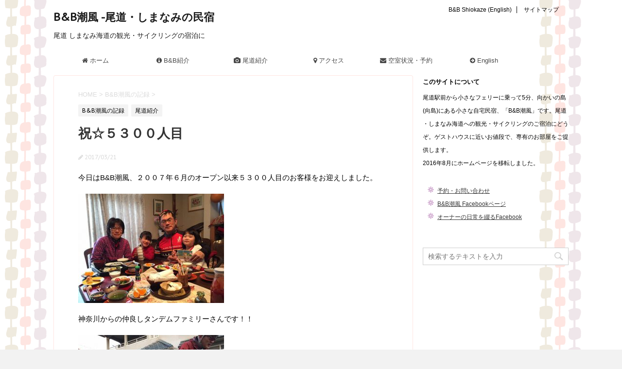

--- FILE ---
content_type: text/html; charset=UTF-8
request_url: https://bb-shiokaze.jp/onomichi-info/1161/
body_size: 12678
content:
<!DOCTYPE html>
<!--[if lt IE 7]>
<html class="ie6" lang="ja"> <![endif]-->
<!--[if IE 7]>
<html class="i7" lang="ja"> <![endif]-->
<!--[if IE 8]>
<html class="ie" lang="ja"> <![endif]-->
<!--[if gt IE 8]><!-->
<html lang="ja">
	<!--<![endif]-->
	<head prefix="og: http://ogp.me/ns# fb: http://ogp.me/ns/fb# article: http://ogp.me/ns/article#">
		<meta charset="UTF-8" >
		<meta name="viewport" content="width=device-width,initial-scale=1.0,user-scalable=no">
		<meta name="format-detection" content="telephone=no" >
		
		
		<link rel="alternate" type="application/rss+xml" title="B&amp;B潮風 -尾道・しまなみの民宿 RSS Feed" href="https://bb-shiokaze.jp/feed/" />
		<link rel="pingback" href="https://bb-shiokaze.jp/xmlrpc.php" >
		<link href='https://fonts.googleapis.com/css?family=Montserrat:400' rel='stylesheet' type='text/css'>
		<link href='https://fonts.googleapis.com/css?family=PT+Sans+Caption' rel='stylesheet' type='text/css'>		<!--[if lt IE 9]>
		<script src="https://css3-mediaqueries-js.googlecode.com/svn/trunk/css3-mediaqueries.js"></script>
		<script src="https://bb-shiokaze.jp/wp-content/themes/stingerplus/js/html5shiv.js"></script>
		<![endif]-->
				
<!-- WP SiteManager Twitter Cards Tags -->
<meta name="twitter:title" content="祝☆５３００人目" />
<meta name="twitter:url" content="https://bb-shiokaze.jp/onomichi-info/1161/" />
<meta name="twitter:card" content="summary" />
<meta name="twitter:image" content="https://bb-shiokaze.jp/wp-content/uploads/2017/03/IMAGE037.jpg" />

<!-- Google Tag Manager for WordPress by DuracellTomi - http://duracelltomi.com -->
<script data-cfasync="false" type="text/javascript">
	var gtm4wp_datalayer_name = "dataLayer";
	var dataLayer = dataLayer || []
</script>
<!-- End Google Tag Manager for WordPress by DuracellTomi --><title>祝☆５３００人目 - B&amp;B潮風 -尾道・しまなみの民宿</title>
<link rel='dns-prefetch' href='//ajax.googleapis.com' />
<link rel='dns-prefetch' href='//s.w.org' />
		<script type="text/javascript">
			window._wpemojiSettings = {"baseUrl":"https:\/\/s.w.org\/images\/core\/emoji\/12.0.0-1\/72x72\/","ext":".png","svgUrl":"https:\/\/s.w.org\/images\/core\/emoji\/12.0.0-1\/svg\/","svgExt":".svg","source":{"concatemoji":"https:\/\/bb-shiokaze.jp\/wp-includes\/js\/wp-emoji-release.min.js?ver=5.4.18"}};
			/*! This file is auto-generated */
			!function(e,a,t){var n,r,o,i=a.createElement("canvas"),p=i.getContext&&i.getContext("2d");function s(e,t){var a=String.fromCharCode;p.clearRect(0,0,i.width,i.height),p.fillText(a.apply(this,e),0,0);e=i.toDataURL();return p.clearRect(0,0,i.width,i.height),p.fillText(a.apply(this,t),0,0),e===i.toDataURL()}function c(e){var t=a.createElement("script");t.src=e,t.defer=t.type="text/javascript",a.getElementsByTagName("head")[0].appendChild(t)}for(o=Array("flag","emoji"),t.supports={everything:!0,everythingExceptFlag:!0},r=0;r<o.length;r++)t.supports[o[r]]=function(e){if(!p||!p.fillText)return!1;switch(p.textBaseline="top",p.font="600 32px Arial",e){case"flag":return s([127987,65039,8205,9895,65039],[127987,65039,8203,9895,65039])?!1:!s([55356,56826,55356,56819],[55356,56826,8203,55356,56819])&&!s([55356,57332,56128,56423,56128,56418,56128,56421,56128,56430,56128,56423,56128,56447],[55356,57332,8203,56128,56423,8203,56128,56418,8203,56128,56421,8203,56128,56430,8203,56128,56423,8203,56128,56447]);case"emoji":return!s([55357,56424,55356,57342,8205,55358,56605,8205,55357,56424,55356,57340],[55357,56424,55356,57342,8203,55358,56605,8203,55357,56424,55356,57340])}return!1}(o[r]),t.supports.everything=t.supports.everything&&t.supports[o[r]],"flag"!==o[r]&&(t.supports.everythingExceptFlag=t.supports.everythingExceptFlag&&t.supports[o[r]]);t.supports.everythingExceptFlag=t.supports.everythingExceptFlag&&!t.supports.flag,t.DOMReady=!1,t.readyCallback=function(){t.DOMReady=!0},t.supports.everything||(n=function(){t.readyCallback()},a.addEventListener?(a.addEventListener("DOMContentLoaded",n,!1),e.addEventListener("load",n,!1)):(e.attachEvent("onload",n),a.attachEvent("onreadystatechange",function(){"complete"===a.readyState&&t.readyCallback()})),(n=t.source||{}).concatemoji?c(n.concatemoji):n.wpemoji&&n.twemoji&&(c(n.twemoji),c(n.wpemoji)))}(window,document,window._wpemojiSettings);
		</script>
		<style type="text/css">
img.wp-smiley,
img.emoji {
	display: inline !important;
	border: none !important;
	box-shadow: none !important;
	height: 1em !important;
	width: 1em !important;
	margin: 0 .07em !important;
	vertical-align: -0.1em !important;
	background: none !important;
	padding: 0 !important;
}
</style>
	<link rel='stylesheet' id='wp-block-library-css'  href='https://bb-shiokaze.jp/wp-includes/css/dist/block-library/style.min.css?ver=5.4.18' type='text/css' media='all' />
<link rel='stylesheet' id='font-awesome-four-css'  href='https://bb-shiokaze.jp/wp-content/plugins/font-awesome-4-menus/css/font-awesome.min.css?ver=4.7.0' type='text/css' media='all' />
<link rel='stylesheet' id='tcd-maps-css'  href='https://bb-shiokaze.jp/wp-content/plugins/tcd-google-maps/admin.css?ver=5.4.18' type='text/css' media='all' />
<link rel='stylesheet' id='child-pages-shortcode-css-css'  href='https://bb-shiokaze.jp/wp-content/plugins/child-pages-shortcode/css/child-pages-shortcode.min.css?ver=1.1.4' type='text/css' media='all' />
<link rel='stylesheet' id='normalize-css'  href='https://bb-shiokaze.jp/wp-content/themes/stingerplus/css/normalize.css?ver=1.5.9' type='text/css' media='all' />
<link rel='stylesheet' id='font-awesome-css'  href='//maxcdn.bootstrapcdn.com/font-awesome/4.5.0/css/font-awesome.min.css?ver=4.5.0' type='text/css' media='all' />
<link rel='stylesheet' id='style-css'  href='https://bb-shiokaze.jp/wp-content/themes/stingerplus/style.css?ver=5.4.18' type='text/css' media='all' />
<link rel='stylesheet' id='simcal-qtip-css'  href='https://bb-shiokaze.jp/wp-content/plugins/google-calendar-events/assets/css/vendor/jquery.qtip.min.css?ver=3.1.8' type='text/css' media='all' />
<link rel='stylesheet' id='simcal-default-calendar-grid-css'  href='https://bb-shiokaze.jp/wp-content/plugins/google-calendar-events/assets/css/default-calendar-grid.min.css?ver=3.1.8' type='text/css' media='all' />
<link rel='stylesheet' id='simcal-default-calendar-list-css'  href='https://bb-shiokaze.jp/wp-content/plugins/google-calendar-events/assets/css/default-calendar-list.min.css?ver=3.1.8' type='text/css' media='all' />
<script type='text/javascript' src='//ajax.googleapis.com/ajax/libs/jquery/1.11.3/jquery.min.js?ver=1.11.3'></script>
<script type='text/javascript' src='https://bb-shiokaze.jp/wp-content/plugins/child-pages-shortcode/js/child-pages-shortcode.min.js?ver=1.1.4'></script>
<script type='text/javascript' src='https://bb-shiokaze.jp/wp-content/plugins/duracelltomi-google-tag-manager/js/gtm4wp-form-move-tracker.js?ver=1.4'></script>
<link rel='https://api.w.org/' href='https://bb-shiokaze.jp/wp-json/' />
<link rel='shortlink' href='https://bb-shiokaze.jp/?p=1161' />
<link rel="alternate" type="application/json+oembed" href="https://bb-shiokaze.jp/wp-json/oembed/1.0/embed?url=https%3A%2F%2Fbb-shiokaze.jp%2Fonomichi-info%2F1161%2F" />
<link rel="alternate" type="text/xml+oembed" href="https://bb-shiokaze.jp/wp-json/oembed/1.0/embed?url=https%3A%2F%2Fbb-shiokaze.jp%2Fonomichi-info%2F1161%2F&#038;format=xml" />
<meta name="robots" content="index, follow" />

		<style type="text/css">
			/*グループ1
			------------------------------------------------------------*/
			/*サイト上部のボーダー色*/
				


			/*サイトの背景色*/
			#wrapper {
						
			}

			/*メインコンテンツのテキスト色*/
			.post > *{
				color: #000;				
			}
			input,textarea {
				color:#000;
			}

			/*メインコンテンツのリンク色*/

			a,.no-thumbitiran h3 a,.no-thumbitiran h5 a {
				color: #333;				
			}

			a:hover {
				color: #ea70dc;				
			}

			/*サイドのテキスト色*/
			#side aside > *,#side aside .kanren .clearfix dd h5 a{
				color: ;				
			}

			/*メインコンテンツの背景色*/
			main {
				background: #fff;				
			}


			/*メイン背景色の透過*/

			
			
			/*ブログタイトル*/

			header .sitename a {
				color: #1a1a1a;
			}

			/* メニュー */
			nav li a {
				color: #1a1a1a;
			}


			/*ページトップ*/
			#page-top a {
								background: #efe1e8;
			}

			/*キャプション */

			header h1 {
				color: #1a1a1a;
			}

			header .descr {
				color: #1a1a1a;
			}

			/* アコーディオン */
			#s-navi dt.trigger .op {
				background: #efe1e8;
				color: #ffaaee;
			}

			.acordion_tree li a {
				color: #1a1a1a;
			}

			/* サイド見出し */
			aside h4 {
				color: #1a1a1a;
			}

			/* フッター文字 */
			#footer, #footer .copy, #footer .rcopy, #footer .copy a, #footer .rcopy a {
				color: #1a1a1a;
			}

			/* スマホメニュー文字 */
			.acordion_tree ul.menu li a, .acordion_tree ul.menu li {
				color: #474747;
			}

			.acordion_tree ul.menu li {
				border-bottom-color: #474747;
}


			/*グループ2
			------------------------------------------------------------*/
			/*Webフォント*/
			
			
			
			
			
			/* 投稿日時・ぱんくず・タグ */
			#breadcrumb, #breadcrumb div a, div#breadcrumb a, .blogbox p, .tagst {
				color: #dbdbdb;
			}

			/* 記事タイトル */
			.entry-title {
				color: #333;
						}

			/* 中見出し */


			h2 {
									background-color: transparent;
				
				color: #1a1a1a;
									border:none;
				
			}


			
			/*小見出し*/
			.post h3:not(.rankh3) {

							color: #000;
				border-bottom-color: #000;
									background-color: transparent;
				
						}

			.post h4 {
				color: #000;
								background-color: transparent;
				padding:0;
							}


			/* サイド見出し */
			aside h4,#side aside h4 {
				color: #000;
			}

			/* タグクラウド */
			.tagcloud a {
				border-color: #1a1a1a;
    				color: #1a1a1a;
			}

			/* NEW ENTRY & 関連記事 */
			.post h4.point,.n-entry-t  {
				border-bottom-color:#efeade;
			}
			.post h4 .point-in,.n-entry {
				background-color: #efeade;
				color:#474747;
			}

			/* カテゴリ */
			.catname {
				background:#f3f3f3;
			}

			.post .st-catgroup a {
				color:#000;
}


			/*グループ4
			------------------------------------------------------------*/
			/* RSSボタン */
			.rssbox a {
				background-color: #87BF31;
			}

			/* SNSボタン */
			
			
			.inyoumodoki, .post blockquote {
   				background-color: #f3f3f3;
    				border-left-color: #f3f3f3;
			}

			/*フリーボックスウィジェット
			------------------------------------------------------------*/
			/* ボックス */
			.freebox {
				border-top-color:#FEB20A;
				background:#f3f3f3;
			}
			/* 見出し */
			.p-entry-f {
				background:#FEB20A;
				color:#fff;
			}
			/* エリア内テキスト */
			
			/*お知らせ
			------------------------------------------------------------*/
			/*お知らせバーの背景色*/
			#topnews-box div.rss-bar {
							border: none;
						}

			#topnews-box div.rss-bar {
				color: #000;

				/*Other Browser*/
				background: ;
				/*For Old WebKit*/
				background: -webkit-linear-gradient(
				 0%,
				 100%
				);
				/*For Modern Browser*/
				background: linear-gradient(
				 0%,
				 100%
				);

			
			}

			/*お知らせ日付の文字色*/
			#topnews-box dt {
				color: #727272;
			}
			#topnews-box div dl dd a {
				color: #000;
			}
			#topnews-box dd {
				border-bottom-color:  #000;
			}

			/*固定ページサイドメニュー
			------------------------------------------------------------*/
			/*背景色*/

			#sidebg {
				background:;
			}

			/*liタグの階層*/
			#side aside .st-pagelists ul li:not(.sub-menu) {
									border-top: none;
				
									border-left: none;
					border-right:none;
							}

			#side aside .st-pagelists ul .sub-menu li {
				border:none;
			}

			#side aside .st-pagelists ul li:last-child {
									border-bottom:none;
							}

			#side aside .st-pagelists ul .sub-menu li:first-child {
									border-top: none;
				
			}

			#side aside .st-pagelists ul li li:last-child {
				border:none;
			}

			#side aside .st-pagelists ul .sub-menu .sub-menu li {
				border:none;
			}

			#side aside .st-pagelists ul li a {
				color: #474747;


							background-color:transparent;
				background:none;
			
			}

			#side aside .st-pagelists .sub-menu a {
				border-bottom-color: #474747;

				color: #474747;
			}

			#side aside .st-pagelists .sub-menu li .sub-menu a,
			#side aside .st-pagelists .sub-menu li .sub-menu .sub-menu li a {
			color: #474747;
			}

			/*Webアイコン*/
			
			
			/*追加カラー
			------------------------------------------------------------*/
			/*フッター*/
			footer > *,footer a{
							color:#000!important;
						}


			footer .footermenust li {
				border-right-color: #000!important;
			}

			/*任意の人気記事
			------------------------------------------------------------*/

			.post .p-entry, #side .p-entry, .home-post .p-entry {
				background:#FEB20A;
				color:#fff;
			}

			.pop-box,.nowhits .pop-box, .nowhits-eye .pop-box {
				border-top-color:#FEB20A;
				background:#f3f3f3;
			}

			.kanren.pop-box .clearfix dd h5 a, .kanren.pop-box .clearfix dd p {
				color: ;
}
							.poprank-no2{
					background:#FEB20A;
					color:#fff!important;
			}
				.poprank-no{
					background:#FEB20A;
					color:#fff;
			}
			

			/*ウィジェット問合せボタン*/

			.st-formbtn{
				background:#616161;
			}

			.st-formbtn .fa {
				border-right-color:#fff;
			}
			
			a.st-formbtnlink {
				color:#fff;
			}


			/*ウィジェットオリジナルボタン*/

			.st-formbtn.st-originalbtn{
				background:#616161;
			}

			.st-formbtn.st-originalbtn .fa {
				border-right-color:#fff;
			}
			
			a.st-formbtnlink.st-originallink {
				color:#fff;
			}

			/*コンタクトフォーム7送信ボタン*/
			.wpcf7-submit{
				background:#f3f3f3;
				color:#000;
			}

			/*media Queries タブレットサイズ
			----------------------------------------------------*/
			@media only screen and (min-width: 600px) {

				/*追加カラー
				------------------------------------------------------------*/
				/*フッター*/
				footer{
					margin:0 -20px;
				}
			}

			/*media Queries PCサイズ
			----------------------------------------------------*/
			@media only screen and (min-width: 960px) {
				/*メインコンテンツのボーダー*/
								main {
					border:1px solid #fee5e1;
				}
				


				nav.smanone {
									border-top: none;
					border-bottom:none;
				
									border-left: none;
					border-right:none;
				


									background-color:transparent;
					background:none;
								
				}

				header .smanone ul.menu li{
									border-right: none;
								}

				header .smanone ul.menu li {
					border-right-color: ;
				}

				header .smanone ul.menu li a {
					color: #474747;

				}

				header .smanone ul.menu li li a{
					background: #ffffff;
					border-top-color: ;

				}

				/*ヘッダーウィジェット*/

				header .textwidget{
					background:;
					color:#474747;
				}

				/*ヘッダーの電話番号とリンク色*/

				.head-telno a, #header-r .footermenust a {
					color:#000;
				}

				#header-r .footermenust li {
					border-right-color: #000;
				}

				/*トップ用おすすめタイトル*/
				.nowhits .pop-box {
					border-top-color:#FEB20A;
				}



			}
		</style>

		<link rel="shortcut icon" href="https://bb-shiokaze.jp/wp-content/uploads/2016/08/favicon.ico" >
<link rel="apple-touch-icon-precomposed" href="https://bb-shiokaze.jp/wp-content/uploads/2016/08/apple-touch-icon-2-180x180.png" />
<link rel="canonical" href="https://bb-shiokaze.jp/onomichi-info/1161/" />
<meta name="description" content="尾道駅前から小さなフェリーに乗って5分、向かいの島(向島)にある小さな自宅民宿、「B&B潮風」です。「祝☆５３００人目」の記事です。" />
<style type="text/css" id="custom-background-css">
body.custom-background { background-image: url("https://bb-shiokaze.jp/wp-content/uploads/2016/08/background.gif"); background-position: left top; background-size: auto; background-repeat: repeat; background-attachment: scroll; }
</style>
	
<!-- Google Tag Manager for WordPress by DuracellTomi -->
<script data-cfasync="false" type="text/javascript">
	dataLayer.push({"pageTitle":"祝☆５３００人目 | ","pagePostType":"post","pagePostType2":"single-post","pageCategory":["bb%e6%bd%ae%e9%a2%a8%e3%81%ae%e8%a8%98%e9%8c%b2","onomichi-info"],"postID":1161});
</script>				<!-- OGP -->
	<meta property='og:locale' content='ja_JP'>
	<meta property='fb:admins' content='1743280932554922'>

					<meta property='article:publisher' content='https://www.facebook.com/bbshiokaze/' />
		
			<meta property='og:type' content='article'>
		<meta property='og:title' content='祝☆５３００人目'>
		<meta property='og:url' content='https://bb-shiokaze.jp/onomichi-info/1161/'>
		<meta property='og:description' content='今日はB&amp;B潮風、２００７年６月のオープン以来５３００人目のお客様をお迎えしました。

<img class="alignnone size-medium wp-image-1162" s'>
		<meta property='og:site_name' content='B&amp;B潮風 -尾道・しまなみの民宿'>
	
	<meta property="og:image" content="https://bb-shiokaze.jp/wp-content/uploads/2017/03/IMAGE037.jpg">
<!-- /OGP -->
<!-- リッチスニペット用JSON-LD追記 2016/08/16 -->
<script type="application/ld+json">
{
  "@context": "http://schema.org",
  "@type": "LocalBusiness",
  "name": "B&B潮風",
  "description": "尾道駅前から小さなフェリーに乗って5分、向かいの島(向島)にある小さな自宅民宿、「B&B潮風」です。尾道 ・しまなみ海道への観光・サイクリングのご宿泊にどうぞ。ゲストハウスに近いお値段で、専有のお部屋をご提供します。",
  "telephone": "0848-44-0691",
  "address": {
    "@type": "PostalAddress",
      "postalCode": "722-0073",
      "addressRegion": "広島県",
      "addressLocality": "尾道市",
      "streetAddress": "向島町16058-44"
    },
  "geo": "34.3988544,133.1943453",
  "logo": "https://bb-shiokaze.jp/wp-content/uploads/2016/08/kanbanneko1-e1471093901965.jpg",
  "url": "https://bb-shiokaze.jp",
  "sameAs": "https://www.facebook.com/bbshiokaze/",
  "photo": "https://bb-shiokaze.jp/wp-content/uploads/2016/08/4565775461686.jpg",
  "email" : "sonoo_py@ybb.ne.jp",
  "openingHoursSpecification":[ 
	{
		"@type": "OpeningHoursSpecification",
		"dayOfWeek":[ 
			"Monday",
			"Tuesday",
			"Wednesday",
			"Thursday",
			"Friday",
                        "Saturday",
			"Sunday"
		],
		"opens": "10:00",
		"closes": "20:00"
	}
    ]
  }
</script>
<!-- リッチスニペット用JSON-LD追記 ここまで -->
	</head>
	<body class="post-template-default single single-post postid-1161 single-format-standard custom-background ">
<noscript><iframe src="//www.googletagmanager.com/ns.html?id=GTM-T39R3X"
height="0" width="0" style="display:none;visibility:hidden"></iframe></noscript>
<script data-cfasync="false">(function(w,d,s,l,i){w[l]=w[l]||[];w[l].push({'gtm.start':
new Date().getTime(),event:'gtm.js'});var f=d.getElementsByTagName(s)[0],
j=d.createElement(s),dl=l!='dataLayer'?'&l='+l:'';j.async=true;j.src=
'//www.googletagmanager.com/gtm.'+'js?id='+i+dl;f.parentNode.insertBefore(j,f);
})(window,document,'script','dataLayer','GTM-T39R3X');</script>
<!-- End Google Tag Manager --><br style="display:none;" >
	
		<div id="wrapper" class="">
			<header id="">
			<div class="clearfix" id="headbox">
			<!-- アコーディオン -->
			<nav id="s-navi" class="pcnone">
				<dl class="acordion">

					<dt class="trigger">
					<p><span class="op"><i class="fa fa-bars"></i></span></p>
					</dt>
					<dd class="acordion_tree">
												<div class="menu-%e3%82%b0%e3%83%ad%e3%83%bc%e3%83%90%e3%83%ab%e3%83%a1%e3%83%8b%e3%83%a5%e3%83%bc-container"><ul id="menu-%e3%82%b0%e3%83%ad%e3%83%bc%e3%83%90%e3%83%ab%e3%83%a1%e3%83%8b%e3%83%a5%e3%83%bc" class="menu"><li id="menu-item-31" class="menu-item menu-item-type-custom menu-item-object-custom menu-item-home menu-item-31"><a href="https://bb-shiokaze.jp/"><i class="fa fa-home"></i><span class="fontawesome-text"> ホーム</span></a></li>
<li id="menu-item-32" class="menu-item menu-item-type-post_type menu-item-object-page menu-item-has-children menu-item-32"><a href="https://bb-shiokaze.jp/about/"><i class="fa fa-info-circle"></i><span class="fontawesome-text"> B&#038;B紹介</span></a>
<ul class="sub-menu">
	<li id="menu-item-33" class="menu-item menu-item-type-post_type menu-item-object-page menu-item-33"><a href="https://bb-shiokaze.jp/about/rooms/"><i class="fa fa-bed"></i><span class="fontawesome-text"> お部屋のご案内</span></a></li>
	<li id="menu-item-187" class="menu-item menu-item-type-post_type menu-item-object-page menu-item-187"><a href="https://bb-shiokaze.jp/about/sightseeing-navi/"><i class="fa fa-suitcase"></i><span class="fontawesome-text"> おすすめ観光プラン</span></a></li>
	<li id="menu-item-34" class="menu-item menu-item-type-post_type menu-item-object-page menu-item-34"><a href="https://bb-shiokaze.jp/about/nunoe-cafe/"><i class="fa fa-coffee"></i><span class="fontawesome-text"> ぬのえCafe</span></a></li>
	<li id="menu-item-35" class="menu-item menu-item-type-post_type menu-item-object-page menu-item-35"><a href="https://bb-shiokaze.jp/about/neko-bag/"><i class="fa fa-shopping-bag"></i><span class="fontawesome-text"> 尾道ねこバッグ</span></a></li>
</ul>
</li>
<li id="menu-item-40" class="menu-item menu-item-type-taxonomy menu-item-object-category current-post-ancestor current-menu-parent current-post-parent menu-item-has-children menu-item-40"><a href="https://bb-shiokaze.jp/category/onomichi-info/"><i class="fa fa-camera"></i><span class="fontawesome-text"> 尾道紹介</span></a>
<ul class="sub-menu">
	<li id="menu-item-47" class="menu-item menu-item-type-taxonomy menu-item-object-category menu-item-47"><a href="https://bb-shiokaze.jp/category/onomichi-scenary/"><i class="fa fa-camera-retro"></i><span class="fontawesome-text"> 尾道の風景・観光地</span></a></li>
	<li id="menu-item-42" class="menu-item menu-item-type-taxonomy menu-item-object-category menu-item-42"><a href="https://bb-shiokaze.jp/category/onomichi-restaurant/"><i class="fa fa-cutlery"></i><span class="fontawesome-text"> 尾道のお食事処・居酒屋</span></a></li>
	<li id="menu-item-44" class="menu-item menu-item-type-taxonomy menu-item-object-category menu-item-44"><a href="https://bb-shiokaze.jp/category/onomichi-cafe/"><i class="fa fa-coffee"></i><span class="fontawesome-text"> 尾道の和み所・カフェ</span></a></li>
	<li id="menu-item-46" class="menu-item menu-item-type-taxonomy menu-item-object-category menu-item-46"><a href="https://bb-shiokaze.jp/category/onomichi-shop/"><i class="fa fa-shopping-basket"></i><span class="fontawesome-text"> 尾道の雑貨屋さん</span></a></li>
	<li id="menu-item-45" class="menu-item menu-item-type-taxonomy menu-item-object-category menu-item-45"><a href="https://bb-shiokaze.jp/category/onomichi-culture/"><i class="fa fa-book"></i><span class="fontawesome-text"> 尾道の文化・豆知識</span></a></li>
	<li id="menu-item-43" class="menu-item menu-item-type-taxonomy menu-item-object-category menu-item-43"><a href="https://bb-shiokaze.jp/category/onomichi-souvenior/"><i class="fa fa-bookmark"></i><span class="fontawesome-text"> 尾道の味・お土産物</span></a></li>
	<li id="menu-item-41" class="menu-item menu-item-type-taxonomy menu-item-object-category menu-item-41"><a href="https://bb-shiokaze.jp/category/shimanami-sightseeing/"><i class="fa fa-bicycle"></i><span class="fontawesome-text"> しまなみ海道 観光地</span></a></li>
	<li id="menu-item-1149" class="menu-item menu-item-type-taxonomy menu-item-object-category menu-item-1149"><a href="https://bb-shiokaze.jp/category/bb%e6%bd%ae%e9%a2%a8%e3%81%8b%e3%82%89%e3%81%ae%e6%97%a5%e5%b8%b0%e3%82%8a%e6%97%85%e8%a1%8c/">日帰り旅行</a></li>
	<li id="menu-item-866" class="menu-item menu-item-type-taxonomy menu-item-object-category current-post-ancestor current-menu-parent current-post-parent menu-item-866"><a href="https://bb-shiokaze.jp/category/bb%e6%bd%ae%e9%a2%a8%e3%81%ae%e8%a8%98%e9%8c%b2/"><i class="fa fa-pencil"></i><span class="fontawesome-text"> B&#038;B潮風の記録</span></a></li>
</ul>
</li>
<li id="menu-item-36" class="menu-item menu-item-type-post_type menu-item-object-page menu-item-36"><a href="https://bb-shiokaze.jp/access/"><i class="fa fa-map-marker"></i><span class="fontawesome-text"> アクセス</span></a></li>
<li id="menu-item-38" class="menu-item menu-item-type-post_type menu-item-object-page menu-item-38"><a href="https://bb-shiokaze.jp/reservation/"><i class="fa fa-envelope"></i><span class="fontawesome-text"> 空室状況・予約</span></a></li>
<li id="menu-item-39" class="menu-item menu-item-type-post_type menu-item-object-page menu-item-39"><a href="https://bb-shiokaze.jp/en/"><i class="fa fa-arrow-circle-right"></i><span class="fontawesome-text"> English</span></a></li>
</ul></div>						<div class="clear"></div>
					</dd>
				</dl>
			</nav>
			<!-- /アコーディオン -->
			<div id="header-l">
				<!-- ロゴ又はブログ名 -->
				<p class="sitename"><a href="https://bb-shiokaze.jp/">
													B&amp;B潮風 -尾道・しまなみの民宿											</a></p>
				<!-- キャプション -->
									<p class="descr">
						尾道 しまなみ海道の観光・サイクリングの宿泊に					</p>
				
			</div><!-- /#header-l -->
			<div id="header-r" class="smanone">
				<div class="footermenubox clearfix "><ul id="menu-%e3%83%98%e3%83%83%e3%83%80%e3%83%bc" class="footermenust"><li id="menu-item-56" class="menu-item menu-item-type-post_type menu-item-object-page menu-item-has-children menu-item-56"><a href="https://bb-shiokaze.jp/en/">B&#038;B Shiokaze (English)</a></li>
<li id="menu-item-55" class="menu-item menu-item-type-post_type menu-item-object-page menu-item-55"><a href="https://bb-shiokaze.jp/sitemap-page/">サイトマップ</a></li>
</ul></div>				
			</div><!-- /#header-r -->
			</div><!-- /#clearfix -->

				
<div id="gazou-wide">
	<nav class="smanone clearfix"><ul id="menu-%e3%82%b0%e3%83%ad%e3%83%bc%e3%83%90%e3%83%ab%e3%83%a1%e3%83%8b%e3%83%a5%e3%83%bc-1" class="menu"><li class="menu-item menu-item-type-custom menu-item-object-custom menu-item-home menu-item-31"><a href="https://bb-shiokaze.jp/"><i class="fa fa-home"></i><span class="fontawesome-text"> ホーム</span></a></li>
<li class="menu-item menu-item-type-post_type menu-item-object-page menu-item-has-children menu-item-32"><a href="https://bb-shiokaze.jp/about/"><i class="fa fa-info-circle"></i><span class="fontawesome-text"> B&#038;B紹介</span></a>
<ul class="sub-menu">
	<li class="menu-item menu-item-type-post_type menu-item-object-page menu-item-33"><a href="https://bb-shiokaze.jp/about/rooms/"><i class="fa fa-bed"></i><span class="fontawesome-text"> お部屋のご案内</span></a></li>
	<li class="menu-item menu-item-type-post_type menu-item-object-page menu-item-187"><a href="https://bb-shiokaze.jp/about/sightseeing-navi/"><i class="fa fa-suitcase"></i><span class="fontawesome-text"> おすすめ観光プラン</span></a></li>
	<li class="menu-item menu-item-type-post_type menu-item-object-page menu-item-34"><a href="https://bb-shiokaze.jp/about/nunoe-cafe/"><i class="fa fa-coffee"></i><span class="fontawesome-text"> ぬのえCafe</span></a></li>
	<li class="menu-item menu-item-type-post_type menu-item-object-page menu-item-35"><a href="https://bb-shiokaze.jp/about/neko-bag/"><i class="fa fa-shopping-bag"></i><span class="fontawesome-text"> 尾道ねこバッグ</span></a></li>
</ul>
</li>
<li class="menu-item menu-item-type-taxonomy menu-item-object-category current-post-ancestor current-menu-parent current-post-parent menu-item-has-children menu-item-40"><a href="https://bb-shiokaze.jp/category/onomichi-info/"><i class="fa fa-camera"></i><span class="fontawesome-text"> 尾道紹介</span></a>
<ul class="sub-menu">
	<li class="menu-item menu-item-type-taxonomy menu-item-object-category menu-item-47"><a href="https://bb-shiokaze.jp/category/onomichi-scenary/"><i class="fa fa-camera-retro"></i><span class="fontawesome-text"> 尾道の風景・観光地</span></a></li>
	<li class="menu-item menu-item-type-taxonomy menu-item-object-category menu-item-42"><a href="https://bb-shiokaze.jp/category/onomichi-restaurant/"><i class="fa fa-cutlery"></i><span class="fontawesome-text"> 尾道のお食事処・居酒屋</span></a></li>
	<li class="menu-item menu-item-type-taxonomy menu-item-object-category menu-item-44"><a href="https://bb-shiokaze.jp/category/onomichi-cafe/"><i class="fa fa-coffee"></i><span class="fontawesome-text"> 尾道の和み所・カフェ</span></a></li>
	<li class="menu-item menu-item-type-taxonomy menu-item-object-category menu-item-46"><a href="https://bb-shiokaze.jp/category/onomichi-shop/"><i class="fa fa-shopping-basket"></i><span class="fontawesome-text"> 尾道の雑貨屋さん</span></a></li>
	<li class="menu-item menu-item-type-taxonomy menu-item-object-category menu-item-45"><a href="https://bb-shiokaze.jp/category/onomichi-culture/"><i class="fa fa-book"></i><span class="fontawesome-text"> 尾道の文化・豆知識</span></a></li>
	<li class="menu-item menu-item-type-taxonomy menu-item-object-category menu-item-43"><a href="https://bb-shiokaze.jp/category/onomichi-souvenior/"><i class="fa fa-bookmark"></i><span class="fontawesome-text"> 尾道の味・お土産物</span></a></li>
	<li class="menu-item menu-item-type-taxonomy menu-item-object-category menu-item-41"><a href="https://bb-shiokaze.jp/category/shimanami-sightseeing/"><i class="fa fa-bicycle"></i><span class="fontawesome-text"> しまなみ海道 観光地</span></a></li>
	<li class="menu-item menu-item-type-taxonomy menu-item-object-category menu-item-1149"><a href="https://bb-shiokaze.jp/category/bb%e6%bd%ae%e9%a2%a8%e3%81%8b%e3%82%89%e3%81%ae%e6%97%a5%e5%b8%b0%e3%82%8a%e6%97%85%e8%a1%8c/">日帰り旅行</a></li>
	<li class="menu-item menu-item-type-taxonomy menu-item-object-category current-post-ancestor current-menu-parent current-post-parent menu-item-866"><a href="https://bb-shiokaze.jp/category/bb%e6%bd%ae%e9%a2%a8%e3%81%ae%e8%a8%98%e9%8c%b2/"><i class="fa fa-pencil"></i><span class="fontawesome-text"> B&#038;B潮風の記録</span></a></li>
</ul>
</li>
<li class="menu-item menu-item-type-post_type menu-item-object-page menu-item-36"><a href="https://bb-shiokaze.jp/access/"><i class="fa fa-map-marker"></i><span class="fontawesome-text"> アクセス</span></a></li>
<li class="menu-item menu-item-type-post_type menu-item-object-page menu-item-38"><a href="https://bb-shiokaze.jp/reservation/"><i class="fa fa-envelope"></i><span class="fontawesome-text"> 空室状況・予約</span></a></li>
<li class="menu-item menu-item-type-post_type menu-item-object-page menu-item-39"><a href="https://bb-shiokaze.jp/en/"><i class="fa fa-arrow-circle-right"></i><span class="fontawesome-text"> English</span></a></li>
</ul></nav>




</div>

			</header>
<div id="content" class="clearfix">
	<div id="contentInner">

		<main >
			<article>
				<div id="post-1161" class="post">

		
	<!--ぱんくず -->
					<div id="breadcrumb">
						<div itemscope itemtype="http://data-vocabulary.org/Breadcrumb">
							<a href="https://bb-shiokaze.jp" itemprop="url"> <span itemprop="title">HOME</span>
							</a> &gt; </div>
																																					<div itemscope itemtype="http://data-vocabulary.org/Breadcrumb">
								<a href="https://bb-shiokaze.jp/category/bb%e6%bd%ae%e9%a2%a8%e3%81%ae%e8%a8%98%e9%8c%b2/" itemprop="url">
									<span itemprop="title">B&amp;B潮風の記録</span> </a> &gt; </div>
						
					</div>
					<!--/ ぱんくず -->

					<!--ループ開始 -->
										
										<p class="st-catgroup">
					<a href="https://bb-shiokaze.jp/category/bb%e6%bd%ae%e9%a2%a8%e3%81%ae%e8%a8%98%e9%8c%b2/" title="View all posts in B&amp;B潮風の記録"><span class="catname st-catid15">B&amp;B潮風の記録</span></a> <a href="https://bb-shiokaze.jp/category/onomichi-info/" title="View all posts in 尾道紹介"><span class="catname st-catid10">尾道紹介</span></a>					</p>
										

					<h1 class="entry-title">祝☆５３００人目</h1>

					<div class="blogbox ">
						<p><span class="kdate"><i class="fa fa-pencil" aria-hidden="true"></i>
             					<time class="entry-date date updated" datetime="2017-03-21T00:11:42+09:00">
							2017/03/21						</time>
												</span></p>
					</div>

					<div class="mainbox">

						<p>今日はB&amp;B潮風、２００７年６月のオープン以来５３００人目のお客様をお迎えしました。</p>
<p><img class="alignnone size-medium wp-image-1162" src="https://bb-shiokaze.jp/wp-content/uploads/2017/03/IMAGE037-300x225.jpg" alt="image037" width="300" height="225" srcset="https://bb-shiokaze.jp/wp-content/uploads/2017/03/IMAGE037-300x225.jpg 300w, https://bb-shiokaze.jp/wp-content/uploads/2017/03/IMAGE037.jpg 576w" sizes="(max-width: 300px) 100vw, 300px" /></p>
<p>神奈川からの仲良しタンデムファミリーさんです！！</p>
<p><img class="alignnone size-medium wp-image-1163" src="https://bb-shiokaze.jp/wp-content/uploads/2017/03/IMAGE036-300x225.jpg" alt="image036" width="300" height="225" srcset="https://bb-shiokaze.jp/wp-content/uploads/2017/03/IMAGE036-300x225.jpg 300w, https://bb-shiokaze.jp/wp-content/uploads/2017/03/IMAGE036.jpg 576w" sizes="(max-width: 300px) 100vw, 300px" /></p>
<p>４人で力を合わせてしまなみを渡って来られました。</p>
<p>カッコイイイ！！！</p>
<p><img class="alignnone size-medium wp-image-1164" src="https://bb-shiokaze.jp/wp-content/uploads/2017/03/IMAGE038-225x300.jpg" alt="image038" width="225" height="300" srcset="https://bb-shiokaze.jp/wp-content/uploads/2017/03/IMAGE038-225x300.jpg 225w, https://bb-shiokaze.jp/wp-content/uploads/2017/03/IMAGE038.jpg 360w" sizes="(max-width: 225px) 100vw, 225px" /></p>
<p>&nbsp;</p>
<p>&nbsp;</p>

						
													<div class="kizi-under-box"><p style="display:none">投稿ページ下部の固定テキスト</p>			<div class="textwidget"><p>＊＊＊＊＊＊＊＊＊＊＊＊＊＊＊＊＊＊＊＊＊＊＊＊＊＊＊＊＊＊＊＊＊＊＊＊<br />
尾道の小さな民宿 「B&B潮風」です。<br />
尾道 ・しまなみ海道への観光・サイクリングのご宿泊にどうぞ。<br />
ゲストハウスに近いお値段で、専有のお部屋をご提供しています。</p>
<ul>
<li><a href="./reservation/"><strong>予約・お問い合わせはこちらへ！！</strong></a></li>
<li><a href="https://www.facebook.com/bbshiokaze/" rel="nofollow noopener noreferrer" target="”_blank”">B&B潮風のFacebookページはこちら</a></li>
<li>オーナーの日常を綴るブログ<a href="http://onomitibi.exblog.jp/" rel="nofollow noopener noreferrer" target="”_blank”">「尾道日和」はこちら</a></li>
<li><a href="http://siokazebb.exblog.jp/" rel="nofollow noopener noreferrer" target="”_blank”">B&B潮風の旧ブログはこちら</a></li>
</ul>
</div>
		</div>						
						<p class="tagst">
							<i class="fa fa-folder-open-o" aria-hidden="true"></i>-<a href="https://bb-shiokaze.jp/category/bb%e6%bd%ae%e9%a2%a8%e3%81%ae%e8%a8%98%e9%8c%b2/" rel="category tag">B&amp;B潮風の記録</a>, <a href="https://bb-shiokaze.jp/category/onomichi-info/" rel="category tag">尾道紹介</a><br/>
													</p>

					</div><!-- .mainboxここまで -->
	
							
	<div class="sns">
	<ul class="clearfix">
		<!--ツイートボタン-->
		<li class="twitter"> 
		<a onclick="window.open('//twitter.com/intent/tweet?url=https%3A%2F%2Fbb-shiokaze.jp%2Fonomichi-info%2F1161%2F&text=%E7%A5%9D%E2%98%86%EF%BC%95%EF%BC%93%EF%BC%90%EF%BC%90%E4%BA%BA%E7%9B%AE&via=&tw_p=tweetbutton', '', 'width=500,height=450'); return false;"><i class="fa fa-twitter"></i><span class="snstext " >Twitter</span></a>
		</li>

		<!--Facebookボタン-->      
		<li class="facebook">
		<a href="//www.facebook.com/sharer.php?src=bm&u=https%3A%2F%2Fbb-shiokaze.jp%2Fonomichi-info%2F1161%2F&t=%E7%A5%9D%E2%98%86%EF%BC%95%EF%BC%93%EF%BC%90%EF%BC%90%E4%BA%BA%E7%9B%AE" target="_blank"><i class="fa fa-facebook"></i><span class="snstext " >Facebook</span>
		</a>
		</li>

		<!--Google+1ボタン-->
		<li class="googleplus">
		<a href="https://plus.google.com/share?url=https%3A%2F%2Fbb-shiokaze.jp%2Fonomichi-info%2F1161%2F" target="_blank"><i class="fa fa-google-plus"></i><span class="snstext " >Google+</span></a>
		</li>

		<!--ポケットボタン-->      
		<li class="pocket">
		<a onclick="window.open('//getpocket.com/edit?url=https%3A%2F%2Fbb-shiokaze.jp%2Fonomichi-info%2F1161%2F&title=%E7%A5%9D%E2%98%86%EF%BC%95%EF%BC%93%EF%BC%90%EF%BC%90%E4%BA%BA%E7%9B%AE', '', 'width=500,height=350'); return false;"><i class="fa fa-get-pocket"></i><span class="snstext " >Pocket</span></a></li>

		<!--はてブボタン-->  
		<li class="hatebu">       
			<a href="//b.hatena.ne.jp/entry/https://bb-shiokaze.jp/onomichi-info/1161/" class="hatena-bookmark-button" data-hatena-bookmark-layout="simple" title="祝☆５３００人目"><span style="font-weight:bold" class="fa-hatena">B!</span><span class="snstext " >はてブ</span>
			</a><script type="text/javascript" src="//b.st-hatena.com/js/bookmark_button.js" charset="utf-8" async="async"></script>

		</li>

		<!--LINEボタン-->   
		<li class="line">
		<a href="//line.me/R/msg/text/?%E7%A5%9D%E2%98%86%EF%BC%95%EF%BC%93%EF%BC%90%EF%BC%90%E4%BA%BA%E7%9B%AE%0Ahttps%3A%2F%2Fbb-shiokaze.jp%2Fonomichi-info%2F1161%2F" target="_blank"><i class="fa fa-comment" aria-hidden="true"></i><span class="snstext" >LINE</span></a>
		</li>     
	</ul>

	</div> 

							
					
					<aside>
						<!-- 広告枠 -->
						<div class="adbox">
							
	
															<div style="padding-top:10px;">
									
	
								</div>
													</div>
						<!-- /広告枠 -->

						<p class="author">
												</p>

												<!--ループ終了-->
													<hr class="hrcss" />
<div id="comments">
     	<div id="respond" class="comment-respond">
		<h3 id="reply-title" class="comment-reply-title">Message <small><a rel="nofollow" id="cancel-comment-reply-link" href="/onomichi-info/1161/#respond" style="display:none;">コメントをキャンセル</a></small></h3><form action="https://bb-shiokaze.jp/wp-comments-post.php" method="post" id="commentform" class="comment-form"><p class="comment-notes"><span id="email-notes">メールアドレスが公開されることはありません。</span></p><p class="comment-form-comment"><label for="comment">コメント</label> <textarea id="comment" name="comment" cols="45" rows="8" maxlength="65525" required="required"></textarea></p><p class="comment-form-author"><label for="author">名前</label> <input id="author" name="author" type="text" value="" size="30" maxlength="245" /></p>
<p class="comment-form-email"><label for="email">メール</label> <input id="email" name="email" type="text" value="" size="30" maxlength="100" aria-describedby="email-notes" /></p>
<p class="comment-form-url"><label for="url">サイト</label> <input id="url" name="url" type="text" value="" size="30" maxlength="200" /></p>
<p class="comment-form-cookies-consent"><input id="wp-comment-cookies-consent" name="wp-comment-cookies-consent" type="checkbox" value="yes" /> <label for="wp-comment-cookies-consent">次回のコメントで使用するためブラウザーに自分の名前、メールアドレス、サイトを保存する。</label></p>
<p class="form-submit"><input name="submit" type="submit" id="submit" class="submit" value="Submit Comment" /> <input type='hidden' name='comment_post_ID' value='1161' id='comment_post_ID' />
<input type='hidden' name='comment_parent' id='comment_parent' value='0' />
</p><p style="display: none;"><input type="hidden" id="akismet_comment_nonce" name="akismet_comment_nonce" value="acdbc2ca85" /></p><p style="display: none;"><input type="hidden" id="ak_js" name="ak_js" value="54"/></p></form>	</div><!-- #respond -->
	</div>

<!-- END singer -->
												<!--関連記事-->
						
			<h4 class="point"><span class="point-in">関連記事</span></h4>
<div class="kanren ">
							<dl class="clearfix">
				<dt><a href="https://bb-shiokaze.jp/onomichi-restaurant/697/">
													<img width="150" height="150" src="https://bb-shiokaze.jp/wp-content/uploads/2016/08/blog_import_5626c7ef56b0c-150x150.jpg" class="attachment-thumbnail size-thumbnail wp-post-image" alt="" srcset="https://bb-shiokaze.jp/wp-content/uploads/2016/08/blog_import_5626c7ef56b0c-150x150.jpg 150w, https://bb-shiokaze.jp/wp-content/uploads/2016/08/blog_import_5626c7ef56b0c-100x100.jpg 100w" sizes="(max-width: 150px) 100vw, 150px" />											</a></dt>
				<dd>
					<h5><a href="https://bb-shiokaze.jp/onomichi-restaurant/697/">
							村一番						</a></h5>

					<div class="smanone2">
						<p>ここは焼き鳥屋さんです。 が、鶏がダメな人には魚介を出してくださいました。 大正 ... </p>
					</div>
				</dd>
			</dl>
					<dl class="clearfix">
				<dt><a href="https://bb-shiokaze.jp/onomichi-cafe/762/">
													<img width="150" height="150" src="https://bb-shiokaze.jp/wp-content/uploads/2016/08/blog_import_5626c87e69828-150x150.jpg" class="attachment-thumbnail size-thumbnail wp-post-image" alt="" srcset="https://bb-shiokaze.jp/wp-content/uploads/2016/08/blog_import_5626c87e69828-150x150.jpg 150w, https://bb-shiokaze.jp/wp-content/uploads/2016/08/blog_import_5626c87e69828-100x100.jpg 100w" sizes="(max-width: 150px) 100vw, 150px" />											</a></dt>
				<dd>
					<h5><a href="https://bb-shiokaze.jp/onomichi-cafe/762/">
							ブーケ・ダルブル						</a></h5>

					<div class="smanone2">
						<p>ロープウェー乗り場の裏、天寧寺三重の塔の横、梟の館の下にある小さなハーブ園です。 ... </p>
					</div>
				</dd>
			</dl>
					<dl class="clearfix">
				<dt><a href="https://bb-shiokaze.jp/onomichi-info/1115/">
													<img width="150" height="150" src="https://bb-shiokaze.jp/wp-content/uploads/2016/11/d0149801_2259432-150x150.jpg" class="attachment-thumbnail size-thumbnail wp-post-image" alt="" srcset="https://bb-shiokaze.jp/wp-content/uploads/2016/11/d0149801_2259432-150x150.jpg 150w, https://bb-shiokaze.jp/wp-content/uploads/2016/11/d0149801_2259432-100x100.jpg 100w" sizes="(max-width: 150px) 100vw, 150px" />											</a></dt>
				<dd>
					<h5><a href="https://bb-shiokaze.jp/onomichi-info/1115/">
							鞆の浦へ小旅行						</a></h5>

					<div class="smanone2">
						<p>車なら片道１時間ほどです。車だと、途中「阿伏兎観音」にも寄れます。 JRだと尾道 ... </p>
					</div>
				</dd>
			</dl>
					<dl class="clearfix">
				<dt><a href="https://bb-shiokaze.jp/onomichi-info/861/">
													<img width="150" height="150" src="https://bb-shiokaze.jp/wp-content/uploads/2016/08/IMAGE000-150x150.jpg" class="attachment-thumbnail size-thumbnail wp-post-image" alt="" srcset="https://bb-shiokaze.jp/wp-content/uploads/2016/08/IMAGE000-150x150.jpg 150w, https://bb-shiokaze.jp/wp-content/uploads/2016/08/IMAGE000-100x100.jpg 100w" sizes="(max-width: 150px) 100vw, 150px" />											</a></dt>
				<dd>
					<h5><a href="https://bb-shiokaze.jp/onomichi-info/861/">
							祝☆５０００人目！！						</a></h5>

					<div class="smanone2">
						<p>今日はついにB&amp;B潮風、２００７年６月のオープン以来５０００人目のお客さ ... </p>
					</div>
				</dd>
			</dl>
					<dl class="clearfix">
				<dt><a href="https://bb-shiokaze.jp/onomichi-shop/767/">
													<img width="150" height="150" src="https://bb-shiokaze.jp/wp-content/uploads/2016/08/blog_import_5626c884105b1-150x150.jpg" class="attachment-thumbnail size-thumbnail wp-post-image" alt="" srcset="https://bb-shiokaze.jp/wp-content/uploads/2016/08/blog_import_5626c884105b1-150x150.jpg 150w, https://bb-shiokaze.jp/wp-content/uploads/2016/08/blog_import_5626c884105b1-100x100.jpg 100w" sizes="(max-width: 150px) 100vw, 150px" />											</a></dt>
				<dd>
					<h5><a href="https://bb-shiokaze.jp/onomichi-shop/767/">
							KOTOTONE（こととね）						</a></h5>

					<div class="smanone2">
						<p>桂馬の蒲鉾やさんの向いにある小さな雑貨屋さん。 元はおもちゃやさんでした。看板も ... </p>
					</div>
				</dd>
			</dl>
				</div>
						<!--ページナビ-->
						<div class="p-navi clearfix">
							<dl>
																	<dt>PREV</dt>
									<dd>
										<a href="https://bb-shiokaze.jp/onomichi-restaurant/1155/">向島のピザ屋さん「フェリックス」</a>
									</dd>
																									<dt>NEXT</dt>
									<dd>
										<a href="https://bb-shiokaze.jp/onomichi-info/1167/">春休み♪</a>
									</dd>
															</dl>
						</div>
					</aside>

				</div>
				<!--/post-->
			</article>
		</main>
	</div>
	<!-- /#contentInner -->
	<div id="side">
	<aside>

					<div class="side-topad">
				<div class="ad"><p style="display:none">サイドバートップのテキスト</p>			<div class="textwidget"><h5><small>このサイトについて</small></h5>
<p><small> 尾道駅前から小さなフェリーに乗って5分、向かいの島(向島)にある小さな自宅民宿、「B&B潮風」です。尾道 ・しまなみ海道への観光・サイクリングのご宿泊にどうぞ。ゲストハウスに近いお値段で、専有のお部屋をご提供します。</small><br />
<small> 2016年8月にホームページを移転しました。</small></p>
<div class="post">
<ul>
<li><a href="http://bb-shiokaze.jp/reservation/"><small>予約・お問い合わせ</small></a></li>
<li><a href="https://www.facebook.com/bbshiokaze/" rel="nofollow noopener noreferrer" target="”_blank”"><small>B&B潮風 Facebookページ</small></a></li>
<li><a href="https://www.facebook.com/sonoo.yamaguchi" rel="nofollow noopener noreferrer" target="”_blank”"><small>オーナーの日常を綴るFacebook</small></a></li>
</ul>
</div>
</div>
		</div><div class="ad"><div id="search">
	<form method="get" id="searchform" action="https://bb-shiokaze.jp/">
		<label class="hidden" for="s">
					</label>
		<input type="text" placeholder="検索するテキストを入力" value="" name="s" id="s" />
		<input type="image" src="https://bb-shiokaze.jp/wp-content/themes/stingerplus/images/search.png" alt="検索" id="searchsubmit" />
	</form>
</div>
<!-- /stinger --> </div>			</div>
				<!--
					<h4 class="menu_underh2">新しい記事</h4><div class="kanren ">
							<dl class="clearfix">
				<dt><a href="https://bb-shiokaze.jp/%e6%9c%aa%e5%88%86%e9%a1%9e/1253/">
													<img width="150" height="150" src="https://bb-shiokaze.jp/wp-content/uploads/2019/06/59788888_2370467929836216_2332482771500400640_n-150x150.jpg" class="attachment-thumbnail size-thumbnail wp-post-image" alt="" srcset="https://bb-shiokaze.jp/wp-content/uploads/2019/06/59788888_2370467929836216_2332482771500400640_n-150x150.jpg 150w, https://bb-shiokaze.jp/wp-content/uploads/2019/06/59788888_2370467929836216_2332482771500400640_n-100x100.jpg 100w" sizes="(max-width: 150px) 100vw, 150px" />											</a></dt>
				<dd>
					<h5><a href="https://bb-shiokaze.jp/%e6%9c%aa%e5%88%86%e9%a1%9e/1253/">
							祝☆６３００人目						</a></h5>

					<div class="smanone2">
						<p>2019年5月11日、B&amp;B潮風、6300人目のゲストをお迎えしました。 ... </p>
					</div>
				</dd>
			</dl>
					<dl class="clearfix">
				<dt><a href="https://bb-shiokaze.jp/%e6%9c%aa%e5%88%86%e9%a1%9e/1248/">
													<img width="150" height="150" src="https://bb-shiokaze.jp/wp-content/uploads/2019/03/53666095_2329287393954270_5770446651332231168_n-150x150.jpg" class="attachment-thumbnail size-thumbnail wp-post-image" alt="" srcset="https://bb-shiokaze.jp/wp-content/uploads/2019/03/53666095_2329287393954270_5770446651332231168_n-150x150.jpg 150w, https://bb-shiokaze.jp/wp-content/uploads/2019/03/53666095_2329287393954270_5770446651332231168_n-100x100.jpg 100w" sizes="(max-width: 150px) 100vw, 150px" />											</a></dt>
				<dd>
					<h5><a href="https://bb-shiokaze.jp/%e6%9c%aa%e5%88%86%e9%a1%9e/1248/">
							祝☆６２００人目						</a></h5>

					<div class="smanone2">
						<p>３月９日、６２００人目のお客様をお迎えしました。 奈良から女子3代で来られたお客 ... </p>
					</div>
				</dd>
			</dl>
					<dl class="clearfix">
				<dt><a href="https://bb-shiokaze.jp/shimanami-sightseeing/1238/">
													<img width="150" height="150" src="https://bb-shiokaze.jp/wp-content/uploads/2019/01/48894180_2284856538397356_1978612732286468096_n-150x150.jpg" class="attachment-thumbnail size-thumbnail wp-post-image" alt="" srcset="https://bb-shiokaze.jp/wp-content/uploads/2019/01/48894180_2284856538397356_1978612732286468096_n-150x150.jpg 150w, https://bb-shiokaze.jp/wp-content/uploads/2019/01/48894180_2284856538397356_1978612732286468096_n-100x100.jpg 100w" sizes="(max-width: 150px) 100vw, 150px" />											</a></dt>
				<dd>
					<h5><a href="https://bb-shiokaze.jp/shimanami-sightseeing/1238/">
							2019年、明けましておめでとうございます。						</a></h5>

					<div class="smanone2">
						<p>B&amp;B潮風、今年もよろしくお願いいたします。 お正月のお客さま。朝食風景 ... </p>
					</div>
				</dd>
			</dl>
					<dl class="clearfix">
				<dt><a href="https://bb-shiokaze.jp/bb%e6%bd%ae%e9%a2%a8%e3%81%ae%e8%a8%98%e9%8c%b2/1226/">
													<img width="150" height="150" src="https://bb-shiokaze.jp/wp-content/uploads/2018/11/44406464_2237646409785036_8065169719633641472_n-150x150.jpg" class="attachment-thumbnail size-thumbnail wp-post-image" alt="" srcset="https://bb-shiokaze.jp/wp-content/uploads/2018/11/44406464_2237646409785036_8065169719633641472_n-150x150.jpg 150w, https://bb-shiokaze.jp/wp-content/uploads/2018/11/44406464_2237646409785036_8065169719633641472_n-100x100.jpg 100w" sizes="(max-width: 150px) 100vw, 150px" />											</a></dt>
				<dd>
					<h5><a href="https://bb-shiokaze.jp/bb%e6%bd%ae%e9%a2%a8%e3%81%ae%e8%a8%98%e9%8c%b2/1226/">
							祝☆6100人目						</a></h5>

					<div class="smanone2">
						<p>10月20日、B&amp;B潮風オープン以来6100人目のお客さまをお迎えしまし ... </p>
					</div>
				</dd>
			</dl>
					<dl class="clearfix">
				<dt><a href="https://bb-shiokaze.jp/onomichi-info/1218/">
													<img width="150" height="150" src="https://bb-shiokaze.jp/wp-content/uploads/2018/08/IMAGE000-150x150.jpg" class="attachment-thumbnail size-thumbnail wp-post-image" alt="" srcset="https://bb-shiokaze.jp/wp-content/uploads/2018/08/IMAGE000-150x150.jpg 150w, https://bb-shiokaze.jp/wp-content/uploads/2018/08/IMAGE000-100x100.jpg 100w" sizes="(max-width: 150px) 100vw, 150px" />											</a></dt>
				<dd>
					<h5><a href="https://bb-shiokaze.jp/onomichi-info/1218/">
							祝☆6000人目						</a></h5>

					<div class="smanone2">
						<p>7月26日、B&amp;B潮風2007年のオープン以来6000人目のゲストをお迎 ... </p>
					</div>
				</dd>
			</dl>
				</div>				-->
		<div id="mybox">
								</div>

		<div id="scrollad">
						<!--ここにgoogleアドセンスコードを貼ると規約違反になるので注意して下さい-->
			
		</div>
	</aside>
</div>
<!-- /#side -->
</div>
<!--/#content -->
<footer id="footer">
<div class="footermenubox clearfix "><ul id="menu-%e3%83%98%e3%83%83%e3%83%80%e3%83%bc-1" class="footermenust"><li class="menu-item menu-item-type-post_type menu-item-object-page menu-item-has-children menu-item-56"><a href="https://bb-shiokaze.jp/en/">B&#038;B Shiokaze (English)</a></li>
<li class="menu-item menu-item-type-post_type menu-item-object-page menu-item-55"><a href="https://bb-shiokaze.jp/sitemap-page/">サイトマップ</a></li>
</ul></div>
	<!-- フッターのメインコンテンツ -->
	<h3>
						  祝☆５３００人目				</h3>

	<p>
		<a href="https://bb-shiokaze.jp/">尾道 しまなみ海道の観光・サイクリングの宿泊に</a>
	</p>
		


	<p class="copy">Copyright&copy;
		B&amp;B潮風 -尾道・しまなみの民宿		,
		2026		All Rights Reserved.</p>
</footer>
</div>
<!-- /#wrapper -->
<!-- ページトップへ戻る -->
<div id="page-top"><a href="#wrapper" class="fa fa-angle-up"></a></div>
<!-- ページトップへ戻る　終わり -->
	
<script type='text/javascript' src='https://bb-shiokaze.jp/wp-content/plugins/akismet/_inc/form.js?ver=3.2'></script>
<script type='text/javascript' src='https://bb-shiokaze.jp/wp-includes/js/comment-reply.min.js?ver=5.4.18'></script>
<script type='text/javascript' src='https://bb-shiokaze.jp/wp-content/plugins/google-calendar-events/assets/js/vendor/jquery.qtip.min.js?ver=3.1.8'></script>
<script type='text/javascript' src='https://bb-shiokaze.jp/wp-content/plugins/google-calendar-events/assets/js/vendor/moment.min.js?ver=3.1.8'></script>
<script type='text/javascript' src='https://bb-shiokaze.jp/wp-content/plugins/google-calendar-events/assets/js/vendor/moment-timezone-with-data.min.js?ver=3.1.8'></script>
<script type='text/javascript'>
/* <![CDATA[ */
var simcal_default_calendar = {"ajax_url":"\/wp-admin\/admin-ajax.php","nonce":"8a9611f841","locale":"ja","text_dir":"ltr","months":{"full":["1\u6708","2\u6708","3\u6708","4\u6708","5\u6708","6\u6708","7\u6708","8\u6708","9\u6708","10\u6708","11\u6708","12\u6708"],"short":["1\u6708","2\u6708","3\u6708","4\u6708","5\u6708","6\u6708","7\u6708","8\u6708","9\u6708","10\u6708","11\u6708","12\u6708"]},"days":{"full":["\u65e5\u66dc\u65e5","\u6708\u66dc\u65e5","\u706b\u66dc\u65e5","\u6c34\u66dc\u65e5","\u6728\u66dc\u65e5","\u91d1\u66dc\u65e5","\u571f\u66dc\u65e5"],"short":["\u65e5","\u6708","\u706b","\u6c34","\u6728","\u91d1","\u571f"]},"meridiem":{"AM":"AM","am":"am","PM":"PM","pm":"pm"}};
var simcal_default_calendar = {"ajax_url":"\/wp-admin\/admin-ajax.php","nonce":"8a9611f841","locale":"ja","text_dir":"ltr","months":{"full":["1\u6708","2\u6708","3\u6708","4\u6708","5\u6708","6\u6708","7\u6708","8\u6708","9\u6708","10\u6708","11\u6708","12\u6708"],"short":["1\u6708","2\u6708","3\u6708","4\u6708","5\u6708","6\u6708","7\u6708","8\u6708","9\u6708","10\u6708","11\u6708","12\u6708"]},"days":{"full":["\u65e5\u66dc\u65e5","\u6708\u66dc\u65e5","\u706b\u66dc\u65e5","\u6c34\u66dc\u65e5","\u6728\u66dc\u65e5","\u91d1\u66dc\u65e5","\u571f\u66dc\u65e5"],"short":["\u65e5","\u6708","\u706b","\u6c34","\u6728","\u91d1","\u571f"]},"meridiem":{"AM":"AM","am":"am","PM":"PM","pm":"pm"}};
/* ]]> */
</script>
<script type='text/javascript' src='https://bb-shiokaze.jp/wp-content/plugins/google-calendar-events/assets/js/default-calendar.min.js?ver=3.1.8'></script>
<script type='text/javascript' src='https://bb-shiokaze.jp/wp-content/plugins/google-calendar-events/assets/js/vendor/imagesloaded.pkgd.min.js?ver=3.1.8'></script>
<script type='text/javascript' src='https://bb-shiokaze.jp/wp-includes/js/wp-embed.min.js?ver=5.4.18'></script>
<script type='text/javascript' src='https://bb-shiokaze.jp/wp-content/themes/stingerplus/js/base.js?ver=5.4.18'></script>
<script type='text/javascript' src='https://bb-shiokaze.jp/wp-content/themes/stingerplus/js/scroll.js?ver=5.4.18'></script>
</body></html>

--- FILE ---
content_type: text/plain
request_url: https://www.google-analytics.com/j/collect?v=1&_v=j102&a=1951371217&t=pageview&_s=1&dl=https%3A%2F%2Fbb-shiokaze.jp%2Fonomichi-info%2F1161%2F&ul=en-us%40posix&dt=%E7%A5%9D%E2%98%86%EF%BC%95%EF%BC%93%EF%BC%90%EF%BC%90%E4%BA%BA%E7%9B%AE%20-%20B%26B%E6%BD%AE%E9%A2%A8%20-%E5%B0%BE%E9%81%93%E3%83%BB%E3%81%97%E3%81%BE%E3%81%AA%E3%81%BF%E3%81%AE%E6%B0%91%E5%AE%BF&sr=1280x720&vp=1280x720&_u=YEBAAAABAAAAAC~&jid=1557340256&gjid=1569420009&cid=230546863.1769145593&tid=UA-82397765-1&_gid=282228546.1769145593&_r=1&_slc=1&gtm=45He61m0n71T39R3Xza200&gcd=13l3l3l3l1l1&dma=0&tag_exp=103116026~103200004~104527906~104528501~104684208~104684211~105391252~115616985~115938465~115938469~116185179~116185180~116682875~117041588~117099529&z=1711311110
body_size: -450
content:
2,cG-7F2Z99PXX2